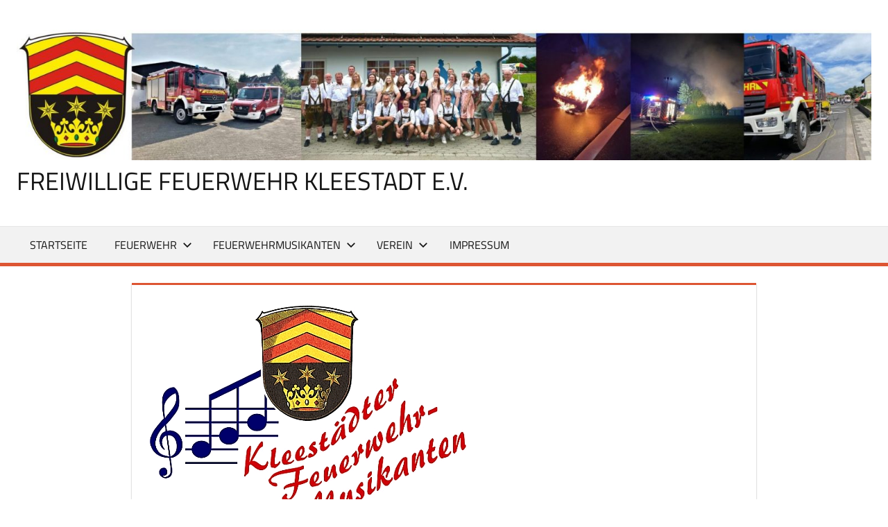

--- FILE ---
content_type: text/html; charset=UTF-8
request_url: https://www.feuerwehr-kleestadt.de/die-kleestaedter-kerb-im-jubilaeumsjahr-90-jahre-feuerwehrmusikanten/
body_size: 13273
content:
<!DOCTYPE html>
<html lang="de">

<head>
<meta charset="UTF-8">
<meta name="viewport" content="width=device-width, initial-scale=1">
<link rel="profile" href="http://gmpg.org/xfn/11">
<link rel="pingback" href="https://www.feuerwehr-kleestadt.de/xmlrpc.php">

<title>Die Kleestädter Kerb im Jubiläumsjahr &#8211; 90 Jahre Feuerwehrmusikanten &#8211; Freiwillige Feuerwehr Kleestadt e.V.</title>
<meta name='robots' content='max-image-preview:large' />
<link rel='dns-prefetch' href='//www.feuerwehr-kleestadt.de' />
<link rel="alternate" type="application/rss+xml" title="Freiwillige Feuerwehr Kleestadt e.V. &raquo; Feed" href="https://www.feuerwehr-kleestadt.de/feed/" />
<link rel="alternate" type="application/rss+xml" title="Freiwillige Feuerwehr Kleestadt e.V. &raquo; Kommentar-Feed" href="https://www.feuerwehr-kleestadt.de/comments/feed/" />
<link rel="alternate" title="oEmbed (JSON)" type="application/json+oembed" href="https://www.feuerwehr-kleestadt.de/wp-json/oembed/1.0/embed?url=https%3A%2F%2Fwww.feuerwehr-kleestadt.de%2Fdie-kleestaedter-kerb-im-jubilaeumsjahr-90-jahre-feuerwehrmusikanten%2F" />
<link rel="alternate" title="oEmbed (XML)" type="text/xml+oembed" href="https://www.feuerwehr-kleestadt.de/wp-json/oembed/1.0/embed?url=https%3A%2F%2Fwww.feuerwehr-kleestadt.de%2Fdie-kleestaedter-kerb-im-jubilaeumsjahr-90-jahre-feuerwehrmusikanten%2F&#038;format=xml" />
<style id='wp-img-auto-sizes-contain-inline-css' type='text/css'>
img:is([sizes=auto i],[sizes^="auto," i]){contain-intrinsic-size:3000px 1500px}
/*# sourceURL=wp-img-auto-sizes-contain-inline-css */
</style>
<link rel='stylesheet' id='tortuga-theme-fonts-css' href='https://www.feuerwehr-kleestadt.de/wp-content/fonts/da8d7739ca66b166e7cc9cfb8cf286e1.css?ver=20201110' type='text/css' media='all' />
<style id='wp-emoji-styles-inline-css' type='text/css'>

	img.wp-smiley, img.emoji {
		display: inline !important;
		border: none !important;
		box-shadow: none !important;
		height: 1em !important;
		width: 1em !important;
		margin: 0 0.07em !important;
		vertical-align: -0.1em !important;
		background: none !important;
		padding: 0 !important;
	}
/*# sourceURL=wp-emoji-styles-inline-css */
</style>
<style id='wp-block-library-inline-css' type='text/css'>
:root{--wp-block-synced-color:#7a00df;--wp-block-synced-color--rgb:122,0,223;--wp-bound-block-color:var(--wp-block-synced-color);--wp-editor-canvas-background:#ddd;--wp-admin-theme-color:#007cba;--wp-admin-theme-color--rgb:0,124,186;--wp-admin-theme-color-darker-10:#006ba1;--wp-admin-theme-color-darker-10--rgb:0,107,160.5;--wp-admin-theme-color-darker-20:#005a87;--wp-admin-theme-color-darker-20--rgb:0,90,135;--wp-admin-border-width-focus:2px}@media (min-resolution:192dpi){:root{--wp-admin-border-width-focus:1.5px}}.wp-element-button{cursor:pointer}:root .has-very-light-gray-background-color{background-color:#eee}:root .has-very-dark-gray-background-color{background-color:#313131}:root .has-very-light-gray-color{color:#eee}:root .has-very-dark-gray-color{color:#313131}:root .has-vivid-green-cyan-to-vivid-cyan-blue-gradient-background{background:linear-gradient(135deg,#00d084,#0693e3)}:root .has-purple-crush-gradient-background{background:linear-gradient(135deg,#34e2e4,#4721fb 50%,#ab1dfe)}:root .has-hazy-dawn-gradient-background{background:linear-gradient(135deg,#faaca8,#dad0ec)}:root .has-subdued-olive-gradient-background{background:linear-gradient(135deg,#fafae1,#67a671)}:root .has-atomic-cream-gradient-background{background:linear-gradient(135deg,#fdd79a,#004a59)}:root .has-nightshade-gradient-background{background:linear-gradient(135deg,#330968,#31cdcf)}:root .has-midnight-gradient-background{background:linear-gradient(135deg,#020381,#2874fc)}:root{--wp--preset--font-size--normal:16px;--wp--preset--font-size--huge:42px}.has-regular-font-size{font-size:1em}.has-larger-font-size{font-size:2.625em}.has-normal-font-size{font-size:var(--wp--preset--font-size--normal)}.has-huge-font-size{font-size:var(--wp--preset--font-size--huge)}.has-text-align-center{text-align:center}.has-text-align-left{text-align:left}.has-text-align-right{text-align:right}.has-fit-text{white-space:nowrap!important}#end-resizable-editor-section{display:none}.aligncenter{clear:both}.items-justified-left{justify-content:flex-start}.items-justified-center{justify-content:center}.items-justified-right{justify-content:flex-end}.items-justified-space-between{justify-content:space-between}.screen-reader-text{border:0;clip-path:inset(50%);height:1px;margin:-1px;overflow:hidden;padding:0;position:absolute;width:1px;word-wrap:normal!important}.screen-reader-text:focus{background-color:#ddd;clip-path:none;color:#444;display:block;font-size:1em;height:auto;left:5px;line-height:normal;padding:15px 23px 14px;text-decoration:none;top:5px;width:auto;z-index:100000}html :where(.has-border-color){border-style:solid}html :where([style*=border-top-color]){border-top-style:solid}html :where([style*=border-right-color]){border-right-style:solid}html :where([style*=border-bottom-color]){border-bottom-style:solid}html :where([style*=border-left-color]){border-left-style:solid}html :where([style*=border-width]){border-style:solid}html :where([style*=border-top-width]){border-top-style:solid}html :where([style*=border-right-width]){border-right-style:solid}html :where([style*=border-bottom-width]){border-bottom-style:solid}html :where([style*=border-left-width]){border-left-style:solid}html :where(img[class*=wp-image-]){height:auto;max-width:100%}:where(figure){margin:0 0 1em}html :where(.is-position-sticky){--wp-admin--admin-bar--position-offset:var(--wp-admin--admin-bar--height,0px)}@media screen and (max-width:600px){html :where(.is-position-sticky){--wp-admin--admin-bar--position-offset:0px}}

/*# sourceURL=wp-block-library-inline-css */
</style><style id='wp-block-image-inline-css' type='text/css'>
.wp-block-image>a,.wp-block-image>figure>a{display:inline-block}.wp-block-image img{box-sizing:border-box;height:auto;max-width:100%;vertical-align:bottom}@media not (prefers-reduced-motion){.wp-block-image img.hide{visibility:hidden}.wp-block-image img.show{animation:show-content-image .4s}}.wp-block-image[style*=border-radius] img,.wp-block-image[style*=border-radius]>a{border-radius:inherit}.wp-block-image.has-custom-border img{box-sizing:border-box}.wp-block-image.aligncenter{text-align:center}.wp-block-image.alignfull>a,.wp-block-image.alignwide>a{width:100%}.wp-block-image.alignfull img,.wp-block-image.alignwide img{height:auto;width:100%}.wp-block-image .aligncenter,.wp-block-image .alignleft,.wp-block-image .alignright,.wp-block-image.aligncenter,.wp-block-image.alignleft,.wp-block-image.alignright{display:table}.wp-block-image .aligncenter>figcaption,.wp-block-image .alignleft>figcaption,.wp-block-image .alignright>figcaption,.wp-block-image.aligncenter>figcaption,.wp-block-image.alignleft>figcaption,.wp-block-image.alignright>figcaption{caption-side:bottom;display:table-caption}.wp-block-image .alignleft{float:left;margin:.5em 1em .5em 0}.wp-block-image .alignright{float:right;margin:.5em 0 .5em 1em}.wp-block-image .aligncenter{margin-left:auto;margin-right:auto}.wp-block-image :where(figcaption){margin-bottom:1em;margin-top:.5em}.wp-block-image.is-style-circle-mask img{border-radius:9999px}@supports ((-webkit-mask-image:none) or (mask-image:none)) or (-webkit-mask-image:none){.wp-block-image.is-style-circle-mask img{border-radius:0;-webkit-mask-image:url('data:image/svg+xml;utf8,<svg viewBox="0 0 100 100" xmlns="http://www.w3.org/2000/svg"><circle cx="50" cy="50" r="50"/></svg>');mask-image:url('data:image/svg+xml;utf8,<svg viewBox="0 0 100 100" xmlns="http://www.w3.org/2000/svg"><circle cx="50" cy="50" r="50"/></svg>');mask-mode:alpha;-webkit-mask-position:center;mask-position:center;-webkit-mask-repeat:no-repeat;mask-repeat:no-repeat;-webkit-mask-size:contain;mask-size:contain}}:root :where(.wp-block-image.is-style-rounded img,.wp-block-image .is-style-rounded img){border-radius:9999px}.wp-block-image figure{margin:0}.wp-lightbox-container{display:flex;flex-direction:column;position:relative}.wp-lightbox-container img{cursor:zoom-in}.wp-lightbox-container img:hover+button{opacity:1}.wp-lightbox-container button{align-items:center;backdrop-filter:blur(16px) saturate(180%);background-color:#5a5a5a40;border:none;border-radius:4px;cursor:zoom-in;display:flex;height:20px;justify-content:center;opacity:0;padding:0;position:absolute;right:16px;text-align:center;top:16px;width:20px;z-index:100}@media not (prefers-reduced-motion){.wp-lightbox-container button{transition:opacity .2s ease}}.wp-lightbox-container button:focus-visible{outline:3px auto #5a5a5a40;outline:3px auto -webkit-focus-ring-color;outline-offset:3px}.wp-lightbox-container button:hover{cursor:pointer;opacity:1}.wp-lightbox-container button:focus{opacity:1}.wp-lightbox-container button:focus,.wp-lightbox-container button:hover,.wp-lightbox-container button:not(:hover):not(:active):not(.has-background){background-color:#5a5a5a40;border:none}.wp-lightbox-overlay{box-sizing:border-box;cursor:zoom-out;height:100vh;left:0;overflow:hidden;position:fixed;top:0;visibility:hidden;width:100%;z-index:100000}.wp-lightbox-overlay .close-button{align-items:center;cursor:pointer;display:flex;justify-content:center;min-height:40px;min-width:40px;padding:0;position:absolute;right:calc(env(safe-area-inset-right) + 16px);top:calc(env(safe-area-inset-top) + 16px);z-index:5000000}.wp-lightbox-overlay .close-button:focus,.wp-lightbox-overlay .close-button:hover,.wp-lightbox-overlay .close-button:not(:hover):not(:active):not(.has-background){background:none;border:none}.wp-lightbox-overlay .lightbox-image-container{height:var(--wp--lightbox-container-height);left:50%;overflow:hidden;position:absolute;top:50%;transform:translate(-50%,-50%);transform-origin:top left;width:var(--wp--lightbox-container-width);z-index:9999999999}.wp-lightbox-overlay .wp-block-image{align-items:center;box-sizing:border-box;display:flex;height:100%;justify-content:center;margin:0;position:relative;transform-origin:0 0;width:100%;z-index:3000000}.wp-lightbox-overlay .wp-block-image img{height:var(--wp--lightbox-image-height);min-height:var(--wp--lightbox-image-height);min-width:var(--wp--lightbox-image-width);width:var(--wp--lightbox-image-width)}.wp-lightbox-overlay .wp-block-image figcaption{display:none}.wp-lightbox-overlay button{background:none;border:none}.wp-lightbox-overlay .scrim{background-color:#fff;height:100%;opacity:.9;position:absolute;width:100%;z-index:2000000}.wp-lightbox-overlay.active{visibility:visible}@media not (prefers-reduced-motion){.wp-lightbox-overlay.active{animation:turn-on-visibility .25s both}.wp-lightbox-overlay.active img{animation:turn-on-visibility .35s both}.wp-lightbox-overlay.show-closing-animation:not(.active){animation:turn-off-visibility .35s both}.wp-lightbox-overlay.show-closing-animation:not(.active) img{animation:turn-off-visibility .25s both}.wp-lightbox-overlay.zoom.active{animation:none;opacity:1;visibility:visible}.wp-lightbox-overlay.zoom.active .lightbox-image-container{animation:lightbox-zoom-in .4s}.wp-lightbox-overlay.zoom.active .lightbox-image-container img{animation:none}.wp-lightbox-overlay.zoom.active .scrim{animation:turn-on-visibility .4s forwards}.wp-lightbox-overlay.zoom.show-closing-animation:not(.active){animation:none}.wp-lightbox-overlay.zoom.show-closing-animation:not(.active) .lightbox-image-container{animation:lightbox-zoom-out .4s}.wp-lightbox-overlay.zoom.show-closing-animation:not(.active) .lightbox-image-container img{animation:none}.wp-lightbox-overlay.zoom.show-closing-animation:not(.active) .scrim{animation:turn-off-visibility .4s forwards}}@keyframes show-content-image{0%{visibility:hidden}99%{visibility:hidden}to{visibility:visible}}@keyframes turn-on-visibility{0%{opacity:0}to{opacity:1}}@keyframes turn-off-visibility{0%{opacity:1;visibility:visible}99%{opacity:0;visibility:visible}to{opacity:0;visibility:hidden}}@keyframes lightbox-zoom-in{0%{transform:translate(calc((-100vw + var(--wp--lightbox-scrollbar-width))/2 + var(--wp--lightbox-initial-left-position)),calc(-50vh + var(--wp--lightbox-initial-top-position))) scale(var(--wp--lightbox-scale))}to{transform:translate(-50%,-50%) scale(1)}}@keyframes lightbox-zoom-out{0%{transform:translate(-50%,-50%) scale(1);visibility:visible}99%{visibility:visible}to{transform:translate(calc((-100vw + var(--wp--lightbox-scrollbar-width))/2 + var(--wp--lightbox-initial-left-position)),calc(-50vh + var(--wp--lightbox-initial-top-position))) scale(var(--wp--lightbox-scale));visibility:hidden}}
/*# sourceURL=https://www.feuerwehr-kleestadt.de/wp-includes/blocks/image/style.min.css */
</style>
<style id='wp-block-paragraph-inline-css' type='text/css'>
.is-small-text{font-size:.875em}.is-regular-text{font-size:1em}.is-large-text{font-size:2.25em}.is-larger-text{font-size:3em}.has-drop-cap:not(:focus):first-letter{float:left;font-size:8.4em;font-style:normal;font-weight:100;line-height:.68;margin:.05em .1em 0 0;text-transform:uppercase}body.rtl .has-drop-cap:not(:focus):first-letter{float:none;margin-left:.1em}p.has-drop-cap.has-background{overflow:hidden}:root :where(p.has-background){padding:1.25em 2.375em}:where(p.has-text-color:not(.has-link-color)) a{color:inherit}p.has-text-align-left[style*="writing-mode:vertical-lr"],p.has-text-align-right[style*="writing-mode:vertical-rl"]{rotate:180deg}
/*# sourceURL=https://www.feuerwehr-kleestadt.de/wp-includes/blocks/paragraph/style.min.css */
</style>
<style id='global-styles-inline-css' type='text/css'>
:root{--wp--preset--aspect-ratio--square: 1;--wp--preset--aspect-ratio--4-3: 4/3;--wp--preset--aspect-ratio--3-4: 3/4;--wp--preset--aspect-ratio--3-2: 3/2;--wp--preset--aspect-ratio--2-3: 2/3;--wp--preset--aspect-ratio--16-9: 16/9;--wp--preset--aspect-ratio--9-16: 9/16;--wp--preset--color--black: #000000;--wp--preset--color--cyan-bluish-gray: #abb8c3;--wp--preset--color--white: #ffffff;--wp--preset--color--pale-pink: #f78da7;--wp--preset--color--vivid-red: #cf2e2e;--wp--preset--color--luminous-vivid-orange: #ff6900;--wp--preset--color--luminous-vivid-amber: #fcb900;--wp--preset--color--light-green-cyan: #7bdcb5;--wp--preset--color--vivid-green-cyan: #00d084;--wp--preset--color--pale-cyan-blue: #8ed1fc;--wp--preset--color--vivid-cyan-blue: #0693e3;--wp--preset--color--vivid-purple: #9b51e0;--wp--preset--color--primary: #dd5533;--wp--preset--color--secondary: #c43c1a;--wp--preset--color--tertiary: #aa2200;--wp--preset--color--accent: #3355dd;--wp--preset--color--highlight: #2bc41a;--wp--preset--color--light-gray: #f0f0f0;--wp--preset--color--gray: #999999;--wp--preset--color--dark-gray: #303030;--wp--preset--gradient--vivid-cyan-blue-to-vivid-purple: linear-gradient(135deg,rgb(6,147,227) 0%,rgb(155,81,224) 100%);--wp--preset--gradient--light-green-cyan-to-vivid-green-cyan: linear-gradient(135deg,rgb(122,220,180) 0%,rgb(0,208,130) 100%);--wp--preset--gradient--luminous-vivid-amber-to-luminous-vivid-orange: linear-gradient(135deg,rgb(252,185,0) 0%,rgb(255,105,0) 100%);--wp--preset--gradient--luminous-vivid-orange-to-vivid-red: linear-gradient(135deg,rgb(255,105,0) 0%,rgb(207,46,46) 100%);--wp--preset--gradient--very-light-gray-to-cyan-bluish-gray: linear-gradient(135deg,rgb(238,238,238) 0%,rgb(169,184,195) 100%);--wp--preset--gradient--cool-to-warm-spectrum: linear-gradient(135deg,rgb(74,234,220) 0%,rgb(151,120,209) 20%,rgb(207,42,186) 40%,rgb(238,44,130) 60%,rgb(251,105,98) 80%,rgb(254,248,76) 100%);--wp--preset--gradient--blush-light-purple: linear-gradient(135deg,rgb(255,206,236) 0%,rgb(152,150,240) 100%);--wp--preset--gradient--blush-bordeaux: linear-gradient(135deg,rgb(254,205,165) 0%,rgb(254,45,45) 50%,rgb(107,0,62) 100%);--wp--preset--gradient--luminous-dusk: linear-gradient(135deg,rgb(255,203,112) 0%,rgb(199,81,192) 50%,rgb(65,88,208) 100%);--wp--preset--gradient--pale-ocean: linear-gradient(135deg,rgb(255,245,203) 0%,rgb(182,227,212) 50%,rgb(51,167,181) 100%);--wp--preset--gradient--electric-grass: linear-gradient(135deg,rgb(202,248,128) 0%,rgb(113,206,126) 100%);--wp--preset--gradient--midnight: linear-gradient(135deg,rgb(2,3,129) 0%,rgb(40,116,252) 100%);--wp--preset--font-size--small: 13px;--wp--preset--font-size--medium: 20px;--wp--preset--font-size--large: 36px;--wp--preset--font-size--x-large: 42px;--wp--preset--spacing--20: 0.44rem;--wp--preset--spacing--30: 0.67rem;--wp--preset--spacing--40: 1rem;--wp--preset--spacing--50: 1.5rem;--wp--preset--spacing--60: 2.25rem;--wp--preset--spacing--70: 3.38rem;--wp--preset--spacing--80: 5.06rem;--wp--preset--shadow--natural: 6px 6px 9px rgba(0, 0, 0, 0.2);--wp--preset--shadow--deep: 12px 12px 50px rgba(0, 0, 0, 0.4);--wp--preset--shadow--sharp: 6px 6px 0px rgba(0, 0, 0, 0.2);--wp--preset--shadow--outlined: 6px 6px 0px -3px rgb(255, 255, 255), 6px 6px rgb(0, 0, 0);--wp--preset--shadow--crisp: 6px 6px 0px rgb(0, 0, 0);}:where(.is-layout-flex){gap: 0.5em;}:where(.is-layout-grid){gap: 0.5em;}body .is-layout-flex{display: flex;}.is-layout-flex{flex-wrap: wrap;align-items: center;}.is-layout-flex > :is(*, div){margin: 0;}body .is-layout-grid{display: grid;}.is-layout-grid > :is(*, div){margin: 0;}:where(.wp-block-columns.is-layout-flex){gap: 2em;}:where(.wp-block-columns.is-layout-grid){gap: 2em;}:where(.wp-block-post-template.is-layout-flex){gap: 1.25em;}:where(.wp-block-post-template.is-layout-grid){gap: 1.25em;}.has-black-color{color: var(--wp--preset--color--black) !important;}.has-cyan-bluish-gray-color{color: var(--wp--preset--color--cyan-bluish-gray) !important;}.has-white-color{color: var(--wp--preset--color--white) !important;}.has-pale-pink-color{color: var(--wp--preset--color--pale-pink) !important;}.has-vivid-red-color{color: var(--wp--preset--color--vivid-red) !important;}.has-luminous-vivid-orange-color{color: var(--wp--preset--color--luminous-vivid-orange) !important;}.has-luminous-vivid-amber-color{color: var(--wp--preset--color--luminous-vivid-amber) !important;}.has-light-green-cyan-color{color: var(--wp--preset--color--light-green-cyan) !important;}.has-vivid-green-cyan-color{color: var(--wp--preset--color--vivid-green-cyan) !important;}.has-pale-cyan-blue-color{color: var(--wp--preset--color--pale-cyan-blue) !important;}.has-vivid-cyan-blue-color{color: var(--wp--preset--color--vivid-cyan-blue) !important;}.has-vivid-purple-color{color: var(--wp--preset--color--vivid-purple) !important;}.has-black-background-color{background-color: var(--wp--preset--color--black) !important;}.has-cyan-bluish-gray-background-color{background-color: var(--wp--preset--color--cyan-bluish-gray) !important;}.has-white-background-color{background-color: var(--wp--preset--color--white) !important;}.has-pale-pink-background-color{background-color: var(--wp--preset--color--pale-pink) !important;}.has-vivid-red-background-color{background-color: var(--wp--preset--color--vivid-red) !important;}.has-luminous-vivid-orange-background-color{background-color: var(--wp--preset--color--luminous-vivid-orange) !important;}.has-luminous-vivid-amber-background-color{background-color: var(--wp--preset--color--luminous-vivid-amber) !important;}.has-light-green-cyan-background-color{background-color: var(--wp--preset--color--light-green-cyan) !important;}.has-vivid-green-cyan-background-color{background-color: var(--wp--preset--color--vivid-green-cyan) !important;}.has-pale-cyan-blue-background-color{background-color: var(--wp--preset--color--pale-cyan-blue) !important;}.has-vivid-cyan-blue-background-color{background-color: var(--wp--preset--color--vivid-cyan-blue) !important;}.has-vivid-purple-background-color{background-color: var(--wp--preset--color--vivid-purple) !important;}.has-black-border-color{border-color: var(--wp--preset--color--black) !important;}.has-cyan-bluish-gray-border-color{border-color: var(--wp--preset--color--cyan-bluish-gray) !important;}.has-white-border-color{border-color: var(--wp--preset--color--white) !important;}.has-pale-pink-border-color{border-color: var(--wp--preset--color--pale-pink) !important;}.has-vivid-red-border-color{border-color: var(--wp--preset--color--vivid-red) !important;}.has-luminous-vivid-orange-border-color{border-color: var(--wp--preset--color--luminous-vivid-orange) !important;}.has-luminous-vivid-amber-border-color{border-color: var(--wp--preset--color--luminous-vivid-amber) !important;}.has-light-green-cyan-border-color{border-color: var(--wp--preset--color--light-green-cyan) !important;}.has-vivid-green-cyan-border-color{border-color: var(--wp--preset--color--vivid-green-cyan) !important;}.has-pale-cyan-blue-border-color{border-color: var(--wp--preset--color--pale-cyan-blue) !important;}.has-vivid-cyan-blue-border-color{border-color: var(--wp--preset--color--vivid-cyan-blue) !important;}.has-vivid-purple-border-color{border-color: var(--wp--preset--color--vivid-purple) !important;}.has-vivid-cyan-blue-to-vivid-purple-gradient-background{background: var(--wp--preset--gradient--vivid-cyan-blue-to-vivid-purple) !important;}.has-light-green-cyan-to-vivid-green-cyan-gradient-background{background: var(--wp--preset--gradient--light-green-cyan-to-vivid-green-cyan) !important;}.has-luminous-vivid-amber-to-luminous-vivid-orange-gradient-background{background: var(--wp--preset--gradient--luminous-vivid-amber-to-luminous-vivid-orange) !important;}.has-luminous-vivid-orange-to-vivid-red-gradient-background{background: var(--wp--preset--gradient--luminous-vivid-orange-to-vivid-red) !important;}.has-very-light-gray-to-cyan-bluish-gray-gradient-background{background: var(--wp--preset--gradient--very-light-gray-to-cyan-bluish-gray) !important;}.has-cool-to-warm-spectrum-gradient-background{background: var(--wp--preset--gradient--cool-to-warm-spectrum) !important;}.has-blush-light-purple-gradient-background{background: var(--wp--preset--gradient--blush-light-purple) !important;}.has-blush-bordeaux-gradient-background{background: var(--wp--preset--gradient--blush-bordeaux) !important;}.has-luminous-dusk-gradient-background{background: var(--wp--preset--gradient--luminous-dusk) !important;}.has-pale-ocean-gradient-background{background: var(--wp--preset--gradient--pale-ocean) !important;}.has-electric-grass-gradient-background{background: var(--wp--preset--gradient--electric-grass) !important;}.has-midnight-gradient-background{background: var(--wp--preset--gradient--midnight) !important;}.has-small-font-size{font-size: var(--wp--preset--font-size--small) !important;}.has-medium-font-size{font-size: var(--wp--preset--font-size--medium) !important;}.has-large-font-size{font-size: var(--wp--preset--font-size--large) !important;}.has-x-large-font-size{font-size: var(--wp--preset--font-size--x-large) !important;}
/*# sourceURL=global-styles-inline-css */
</style>

<style id='classic-theme-styles-inline-css' type='text/css'>
/*! This file is auto-generated */
.wp-block-button__link{color:#fff;background-color:#32373c;border-radius:9999px;box-shadow:none;text-decoration:none;padding:calc(.667em + 2px) calc(1.333em + 2px);font-size:1.125em}.wp-block-file__button{background:#32373c;color:#fff;text-decoration:none}
/*# sourceURL=/wp-includes/css/classic-themes.min.css */
</style>
<link rel='stylesheet' id='prettyPhoto_stylesheet-css' href='https://www.feuerwehr-kleestadt.de/wp-content/plugins/wp-easy-gallery-pro/css/prettyPhoto.css?ver=6.9' type='text/css' media='all' />
<link rel='stylesheet' id='wpEasyGallery_stylesheet-css' href='https://www.feuerwehr-kleestadt.de/wp-content/plugins/wp-easy-gallery-pro/css/default.css?ver=6.9' type='text/css' media='all' />
<link rel='stylesheet' id='tortuga-stylesheet-css' href='https://www.feuerwehr-kleestadt.de/wp-content/themes/tortuga/style.css?ver=2.4.1' type='text/css' media='all' />
<style id='tortuga-stylesheet-inline-css' type='text/css'>
.site-description, .type-post .entry-footer .entry-author, .primary-navigation-wrap .header-search { position: absolute; clip: rect(1px, 1px, 1px, 1px); width: 1px; height: 1px; overflow: hidden; }
/*# sourceURL=tortuga-stylesheet-inline-css */
</style>
<link rel='stylesheet' id='tortuga-safari-flexbox-fixes-css' href='https://www.feuerwehr-kleestadt.de/wp-content/themes/tortuga/assets/css/safari-flexbox-fixes.css?ver=20200420' type='text/css' media='all' />
<link rel='stylesheet' id='tortuga-pro-css' href='https://www.feuerwehr-kleestadt.de/wp-content/plugins/tortuga-pro/assets/css/tortuga-pro.css?ver=2.2.7' type='text/css' media='all' />
<style id='tortuga-pro-inline-css' type='text/css'>
:root {--header-background-color: #ffffff;--header-text-color: #151515;--site-title-color: #151515;--site-title-hover-color: rgba(0, 0, 0, 0.5);--navi-color: #151515;--navi-background-color: rgba(0, 0, 0, 0.05);--navi-border-color: rgba(0, 0, 0, 0.15);}
/*# sourceURL=tortuga-pro-inline-css */
</style>
<script type="text/javascript" src="https://www.feuerwehr-kleestadt.de/wp-includes/js/jquery/jquery.min.js?ver=3.7.1" id="jquery-core-js"></script>
<script type="text/javascript" src="https://www.feuerwehr-kleestadt.de/wp-includes/js/jquery/jquery-migrate.min.js?ver=3.4.1" id="jquery-migrate-js"></script>
<script type="text/javascript" src="https://www.feuerwehr-kleestadt.de/wp-content/plugins/wp-easy-gallery-pro/js/jquery.prettyPhoto.js?ver=6.9" id="prettyPhoto-js"></script>
<script type="text/javascript" src="https://www.feuerwehr-kleestadt.de/wp-content/plugins/wp-easy-gallery-pro/js/EasyGallery_Theme.js?ver=6.9" id="easyGalleryTheme-js"></script>
<script type="text/javascript" src="https://www.feuerwehr-kleestadt.de/wp-content/plugins/wp-easy-gallery-pro/js/EasyGalleryLoader_hideOverlaySocial.js?ver=6.9" id="easyGalleryLoader-js"></script>
<script type="text/javascript" src="https://www.feuerwehr-kleestadt.de/wp-content/themes/tortuga/assets/js/svgxuse.min.js?ver=1.2.6" id="svgxuse-js"></script>
<link rel="https://api.w.org/" href="https://www.feuerwehr-kleestadt.de/wp-json/" /><link rel="alternate" title="JSON" type="application/json" href="https://www.feuerwehr-kleestadt.de/wp-json/wp/v2/posts/3370" /><link rel="EditURI" type="application/rsd+xml" title="RSD" href="https://www.feuerwehr-kleestadt.de/xmlrpc.php?rsd" />
<meta name="generator" content="WordPress 6.9" />
<link rel="canonical" href="https://www.feuerwehr-kleestadt.de/die-kleestaedter-kerb-im-jubilaeumsjahr-90-jahre-feuerwehrmusikanten/" />
<link rel='shortlink' href='https://www.feuerwehr-kleestadt.de/?p=3370' />
<!-- WP Easy Gallery Pro -->
<style>.wp-easy-gallery img {}</style><script>var wpegSettings = {gallery_theme: 'light_rounded'};</script><style type="text/css" id="custom-background-css">
body.custom-background { background-color: #ffffff; }
</style>
	<link rel="icon" href="https://www.feuerwehr-kleestadt.de/wp-content/uploads/2018/10/cropped-800px-Wappen_Kleestadt-32x32.png" sizes="32x32" />
<link rel="icon" href="https://www.feuerwehr-kleestadt.de/wp-content/uploads/2018/10/cropped-800px-Wappen_Kleestadt-192x192.png" sizes="192x192" />
<link rel="apple-touch-icon" href="https://www.feuerwehr-kleestadt.de/wp-content/uploads/2018/10/cropped-800px-Wappen_Kleestadt-180x180.png" />
<meta name="msapplication-TileImage" content="https://www.feuerwehr-kleestadt.de/wp-content/uploads/2018/10/cropped-800px-Wappen_Kleestadt-270x270.png" />
</head>

<body class="wp-singular post-template post-template-template-centered post-template-template-centered-php single single-post postid-3370 single-format-standard custom-background wp-custom-logo wp-embed-responsive wp-theme-tortuga post-layout-two-columns post-layout-columns author-hidden comments-hidden">

	
	<div id="page" class="hfeed site">

		<a class="skip-link screen-reader-text" href="#content">Zum Inhalt springen</a>

		
		
		<header id="masthead" class="site-header clearfix" role="banner">

			<div class="header-main container clearfix">

				<div id="logo" class="site-branding clearfix">

					<a href="https://www.feuerwehr-kleestadt.de/" class="custom-logo-link" rel="home"><img width="2224" height="340" src="https://www.feuerwehr-kleestadt.de/wp-content/uploads/2025/09/cropped-banner-scaled-1.jpg" class="custom-logo" alt="Freiwillige Feuerwehr Kleestadt e.V." decoding="async" fetchpriority="high" srcset="https://www.feuerwehr-kleestadt.de/wp-content/uploads/2025/09/cropped-banner-scaled-1.jpg 2224w, https://www.feuerwehr-kleestadt.de/wp-content/uploads/2025/09/cropped-banner-scaled-1-300x46.jpg 300w, https://www.feuerwehr-kleestadt.de/wp-content/uploads/2025/09/cropped-banner-scaled-1-1024x157.jpg 1024w, https://www.feuerwehr-kleestadt.de/wp-content/uploads/2025/09/cropped-banner-scaled-1-768x117.jpg 768w, https://www.feuerwehr-kleestadt.de/wp-content/uploads/2025/09/cropped-banner-scaled-1-1536x235.jpg 1536w, https://www.feuerwehr-kleestadt.de/wp-content/uploads/2025/09/cropped-banner-scaled-1-2048x313.jpg 2048w" sizes="(max-width: 2224px) 100vw, 2224px" /></a>					
			<p class="site-title"><a href="https://www.feuerwehr-kleestadt.de/" rel="home">Freiwillige Feuerwehr Kleestadt e.V.</a></p>

								
				</div><!-- .site-branding -->

				<div class="header-widgets clearfix">

					
				</div><!-- .header-widgets -->

			</div><!-- .header-main -->

			

	<div id="main-navigation-wrap" class="primary-navigation-wrap">

		<div class="primary-navigation-container container">

			
			<button class="primary-menu-toggle menu-toggle" aria-controls="primary-menu" aria-expanded="false" >
				<svg class="icon icon-menu" aria-hidden="true" role="img"> <use xlink:href="https://www.feuerwehr-kleestadt.de/wp-content/themes/tortuga/assets/icons/genericons-neue.svg#menu"></use> </svg><svg class="icon icon-close" aria-hidden="true" role="img"> <use xlink:href="https://www.feuerwehr-kleestadt.de/wp-content/themes/tortuga/assets/icons/genericons-neue.svg#close"></use> </svg>				<span class="menu-toggle-text">Menü</span>
			</button>

			<div class="primary-navigation">

				<nav id="site-navigation" class="main-navigation" role="navigation"  aria-label="Primäres Menü">

					<ul id="primary-menu" class="menu"><li id="menu-item-2576" class="menu-item menu-item-type-custom menu-item-object-custom menu-item-home menu-item-2576"><a href="https://www.feuerwehr-kleestadt.de/">Startseite</a></li>
<li id="menu-item-2577" class="menu-item menu-item-type-post_type menu-item-object-page menu-item-has-children menu-item-2577"><a href="https://www.feuerwehr-kleestadt.de/einsatzabteilung/">Feuerwehr<svg class="icon icon-expand" aria-hidden="true" role="img"> <use xlink:href="https://www.feuerwehr-kleestadt.de/wp-content/themes/tortuga/assets/icons/genericons-neue.svg#expand"></use> </svg></a>
<ul class="sub-menu">
	<li id="menu-item-4709" class="menu-item menu-item-type-post_type menu-item-object-page menu-item-has-children menu-item-4709"><a href="https://www.feuerwehr-kleestadt.de/einsatzabteilung/einsaetze/">Einsätze<svg class="icon icon-expand" aria-hidden="true" role="img"> <use xlink:href="https://www.feuerwehr-kleestadt.de/wp-content/themes/tortuga/assets/icons/genericons-neue.svg#expand"></use> </svg></a>
	<ul class="sub-menu">
		<li id="menu-item-5077" class="menu-item menu-item-type-post_type menu-item-object-page menu-item-5077"><a href="https://www.feuerwehr-kleestadt.de/einsatzabteilung/einsaetze/einsaetze-2026/">Einsätze 2026</a></li>
		<li id="menu-item-4699" class="menu-item menu-item-type-post_type menu-item-object-page menu-item-4699"><a href="https://www.feuerwehr-kleestadt.de/einsatzabteilung/einsaetze/einsaetze-2025/">Einsätze 2025</a></li>
		<li id="menu-item-4318" class="menu-item menu-item-type-post_type menu-item-object-page menu-item-4318"><a href="https://www.feuerwehr-kleestadt.de/einsatzabteilung/einsaetze/einsaetze-2024/">Einsätze 2024</a></li>
		<li id="menu-item-3901" class="menu-item menu-item-type-post_type menu-item-object-page menu-item-3901"><a href="https://www.feuerwehr-kleestadt.de/einsatzabteilung/einsaetze/einsaetze-2023/">Einsätze 2023</a></li>
		<li id="menu-item-2939" class="menu-item menu-item-type-post_type menu-item-object-page menu-item-2939"><a href="https://www.feuerwehr-kleestadt.de/einsatzabteilung/einsaetze/einsaetze-2022/">Einsätze 2022</a></li>
		<li id="menu-item-2703" class="menu-item menu-item-type-post_type menu-item-object-page menu-item-2703"><a href="https://www.feuerwehr-kleestadt.de/einsatzabteilung/einsaetze/einsaetze-2021/">Einsätze 2021</a></li>
		<li id="menu-item-2579" class="menu-item menu-item-type-post_type menu-item-object-page menu-item-2579"><a href="https://www.feuerwehr-kleestadt.de/einsatzabteilung/einsaetze/einsaetze-2020/">Einsätze 2020</a></li>
		<li id="menu-item-2580" class="menu-item menu-item-type-post_type menu-item-object-page menu-item-2580"><a href="https://www.feuerwehr-kleestadt.de/einsatzabteilung/einsaetze/einsaetze-2019/">Einsätze 2019</a></li>
		<li id="menu-item-2583" class="menu-item menu-item-type-post_type menu-item-object-page menu-item-2583"><a href="https://www.feuerwehr-kleestadt.de/einsatzabteilung/einsaetze/einsaetze-2016/">Einsätze 2016</a></li>
		<li id="menu-item-2581" class="menu-item menu-item-type-post_type menu-item-object-page menu-item-2581"><a href="https://www.feuerwehr-kleestadt.de/einsatzabteilung/einsaetze/einsaetze-2018/">Einsätze 2018</a></li>
		<li id="menu-item-2582" class="menu-item menu-item-type-post_type menu-item-object-page menu-item-2582"><a href="https://www.feuerwehr-kleestadt.de/einsatzabteilung/einsaetze/einsaetze-2017/">Einsätze 2017</a></li>
		<li id="menu-item-2584" class="menu-item menu-item-type-post_type menu-item-object-page menu-item-2584"><a href="https://www.feuerwehr-kleestadt.de/einsatzabteilung/einsaetze/2015-2/">Einsätze 2015</a></li>
	</ul>
</li>
	<li id="menu-item-2585" class="menu-item menu-item-type-post_type menu-item-object-page menu-item-2585"><a href="https://www.feuerwehr-kleestadt.de/einsatzabteilung/fahrzeuge/">Fahrzeuge</a></li>
	<li id="menu-item-2586" class="menu-item menu-item-type-post_type menu-item-object-page menu-item-2586"><a href="https://www.feuerwehr-kleestadt.de/einsatzabteilung/dienstplan/">Dienstplan 2026</a></li>
	<li id="menu-item-2587" class="menu-item menu-item-type-post_type menu-item-object-page menu-item-2587"><a href="https://www.feuerwehr-kleestadt.de/einsatzabteilung/wehrfuehrung/">Wehrführung</a></li>
	<li id="menu-item-2588" class="menu-item menu-item-type-post_type menu-item-object-page menu-item-2588"><a href="https://www.feuerwehr-kleestadt.de/einsatzabteilung/jugendfeuerwehr/">Jugendfeuerwehr</a></li>
	<li id="menu-item-2590" class="menu-item menu-item-type-post_type menu-item-object-page menu-item-2590"><a href="https://www.feuerwehr-kleestadt.de/einsatzabteilung/voraushelfer/">Voraushelfer</a></li>
	<li id="menu-item-2589" class="menu-item menu-item-type-post_type menu-item-object-page menu-item-2589"><a href="https://www.feuerwehr-kleestadt.de/einsatzabteilung/feuerwehr-senioren/">Feuerwehr Senioren</a></li>
</ul>
</li>
<li id="menu-item-3307" class="menu-item menu-item-type-post_type menu-item-object-page menu-item-has-children menu-item-3307"><a href="https://www.feuerwehr-kleestadt.de/feuerwehrmusikanten-neu/">Feuerwehrmusikanten<svg class="icon icon-expand" aria-hidden="true" role="img"> <use xlink:href="https://www.feuerwehr-kleestadt.de/wp-content/themes/tortuga/assets/icons/genericons-neue.svg#expand"></use> </svg></a>
<ul class="sub-menu">
	<li id="menu-item-3312" class="menu-item menu-item-type-post_type menu-item-object-page menu-item-3312"><a href="https://www.feuerwehr-kleestadt.de/feuerwehrmusikanten-neu/wer-wir-sind-kontakt/">Wer wir sind, Kontakt</a></li>
	<li id="menu-item-3311" class="menu-item menu-item-type-post_type menu-item-object-page menu-item-3311"><a href="https://www.feuerwehr-kleestadt.de/feuerwehrmusikanten-neu/termine-2/">Termine</a></li>
	<li id="menu-item-3310" class="menu-item menu-item-type-post_type menu-item-object-page menu-item-3310"><a href="https://www.feuerwehr-kleestadt.de/feuerwehrmusikanten-neu/impressionen-und-referenzen/">Impressionen und Referenzen</a></li>
	<li id="menu-item-3309" class="menu-item menu-item-type-post_type menu-item-object-page menu-item-3309"><a href="https://www.feuerwehr-kleestadt.de/feuerwehrmusikanten-neu/jugendorchester-joke-vorstellung-wer-wir-sind-kontakte-bildimpressionen/">Jugendorchester Joke</a></li>
	<li id="menu-item-3308" class="menu-item menu-item-type-post_type menu-item-object-page menu-item-3308"><a href="https://www.feuerwehr-kleestadt.de/feuerwehrmusikanten-neu/chronik-feuerwehrmusikanten-und-joke-zusammen/">Chronik (Feuerwehrmusikanten und Joke zusammen)</a></li>
</ul>
</li>
<li id="menu-item-2591" class="menu-item menu-item-type-post_type menu-item-object-page menu-item-has-children menu-item-2591"><a href="https://www.feuerwehr-kleestadt.de/der-vereinhttpswww-feuerwehr-kleestadt-dewp-adminedit-phppost_typepage/">Verein<svg class="icon icon-expand" aria-hidden="true" role="img"> <use xlink:href="https://www.feuerwehr-kleestadt.de/wp-content/themes/tortuga/assets/icons/genericons-neue.svg#expand"></use> </svg></a>
<ul class="sub-menu">
	<li id="menu-item-2592" class="menu-item menu-item-type-post_type menu-item-object-page menu-item-2592"><a href="https://www.feuerwehr-kleestadt.de/der-vereinhttpswww-feuerwehr-kleestadt-dewp-adminedit-phppost_typepage/chronik/">Chronik</a></li>
</ul>
</li>
<li id="menu-item-2595" class="menu-item menu-item-type-post_type menu-item-object-page menu-item-2595"><a href="https://www.feuerwehr-kleestadt.de/impressum/">Impressum</a></li>
</ul>				</nav><!-- #site-navigation -->

			</div><!-- .primary-navigation -->

		</div>

	</div>



		</header><!-- #masthead -->

		
		
		
		<div id="content" class="site-content container clearfix">

	<section id="primary" class="centered-content-area content-area">
		<main id="main" class="site-main" role="main">

			
<article id="post-3370" class="post-3370 post type-post status-publish format-standard has-post-thumbnail hentry category-musikzug category-verein tag-39 tag-ehrungen tag-jubilaeum tag-kerb tag-kleestadt tag-kleestaedter-feuerwehrmusikanten tag-umzug">

	<img width="456" height="322" src="https://www.feuerwehr-kleestadt.de/wp-content/uploads/2022/07/Bild-2-logo_gross.png" class="attachment-post-thumbnail size-post-thumbnail wp-post-image" alt="" decoding="async" srcset="https://www.feuerwehr-kleestadt.de/wp-content/uploads/2022/07/Bild-2-logo_gross.png 456w, https://www.feuerwehr-kleestadt.de/wp-content/uploads/2022/07/Bild-2-logo_gross-300x212.png 300w" sizes="(max-width: 456px) 100vw, 456px" />
	<header class="entry-header">

		<h1 class="entry-title">Die Kleestädter Kerb im Jubiläumsjahr &#8211; 90 Jahre Feuerwehrmusikanten</h1>
		<div class="entry-meta"><span class="meta-date"><svg class="icon icon-standard" aria-hidden="true" role="img"> <use xlink:href="https://www.feuerwehr-kleestadt.de/wp-content/themes/tortuga/assets/icons/genericons-neue.svg#standard"></use> </svg><a href="https://www.feuerwehr-kleestadt.de/die-kleestaedter-kerb-im-jubilaeumsjahr-90-jahre-feuerwehrmusikanten/" title="10:28" rel="bookmark"><time class="entry-date published updated" datetime="2022-08-26T10:28:36+01:00">26. August 2022</time></a></span><span class="meta-author"> <svg class="icon icon-user" aria-hidden="true" role="img"> <use xlink:href="https://www.feuerwehr-kleestadt.de/wp-content/themes/tortuga/assets/icons/genericons-neue.svg#user"></use> </svg><span class="author vcard"><a class="url fn n" href="https://www.feuerwehr-kleestadt.de/author/musikzug/" title="Alle Beiträge von Musikzug anzeigen" rel="author">Musikzug</a></span></span><span class="meta-category"> <svg class="icon icon-category" aria-hidden="true" role="img"> <use xlink:href="https://www.feuerwehr-kleestadt.de/wp-content/themes/tortuga/assets/icons/genericons-neue.svg#category"></use> </svg><a href="https://www.feuerwehr-kleestadt.de/category/musikzug/" rel="category tag">Musikzug</a>, <a href="https://www.feuerwehr-kleestadt.de/category/verein/" rel="category tag">Verein</a></span></div>
	</header><!-- .entry-header -->

	<div class="entry-content clearfix">

		
<p>Endlich war es wieder soweit, die Kläschter Kerb war da. Bei strahlendem Sonnenschein konnte nach dem traditionellen Kerbumzug durch Ober- und Unterdorf ein musikalisches Potpourri unter freiem Himmel am Kerbplatz erlebt werden. Die benachbarten Musikzüge aus Schaafheim/Altheim und Klein-Umstadt, die auch am Umzug teilnahmen, sorgten am Nachmittag für musikalische Unterhaltung und ein kurzweiliges Beisammensein. Da nicht nur Kleestadt mit 800 Jahren ein Jubiläum feiern konnte, sondern auch die Feuerwehrmusikanten, bestehend seit 1932, gehörte auch ein offizieller Teil mit zum Nachmittagsprogramm. Sage und schreibe 21 Mitglieder konnten für 70 bis 15- jährige Mitgliedschaft geehrt werden. Mit dabei auch der in doppelter Hinsicht Vereinsälteste, Werner Reeg, dem für 70 Jahre Zugehörigkeit gedankt wurde. </p>



<p></p>



<figure class="wp-block-image size-full"><img decoding="async" width="2560" height="1920" src="https://www.feuerwehr-kleestadt.de/wp-content/uploads/2022/08/8531737B-010F-4729-B57C-AD9CB20FD646-scaled.jpeg" alt="" class="wp-image-3371" srcset="https://www.feuerwehr-kleestadt.de/wp-content/uploads/2022/08/8531737B-010F-4729-B57C-AD9CB20FD646-scaled.jpeg 2560w, https://www.feuerwehr-kleestadt.de/wp-content/uploads/2022/08/8531737B-010F-4729-B57C-AD9CB20FD646-300x225.jpeg 300w, https://www.feuerwehr-kleestadt.de/wp-content/uploads/2022/08/8531737B-010F-4729-B57C-AD9CB20FD646-1024x768.jpeg 1024w, https://www.feuerwehr-kleestadt.de/wp-content/uploads/2022/08/8531737B-010F-4729-B57C-AD9CB20FD646-768x576.jpeg 768w, https://www.feuerwehr-kleestadt.de/wp-content/uploads/2022/08/8531737B-010F-4729-B57C-AD9CB20FD646-1536x1152.jpeg 1536w, https://www.feuerwehr-kleestadt.de/wp-content/uploads/2022/08/8531737B-010F-4729-B57C-AD9CB20FD646-2048x1536.jpeg 2048w" sizes="(max-width: 2560px) 100vw, 2560px" /></figure>



<p class="has-text-align-center"><strong><mark style="background-color:rgba(0, 0, 0, 0)" class="has-inline-color has-black-color">Ehrungen</mark>:</strong></p>



<p class="has-text-align-center"><strong>70 Jahre</strong></p>



<p class="has-text-align-center">Werner Reeg (1. Reihe, Bildmitte)</p>



<p class="has-text-align-center"><strong>60 Jahre</strong></p>



<p class="has-text-align-center">Günther Zabicki (2. Reihe, 9. v.l.n.r.)</p>



<p class="has-text-align-center"><strong>50 Jahre</strong></p>



<p class="has-text-align-center">Klaus Buchheimer (2. Reihe, 15. v.l.n.r.), Horst Engelhardt (2. Reihe, 13. v.l.n.r.),                                                   Dieter Kirchhöfer (2. Reihe, 3. v.l.n.r.), Lothar Kirchhöfer (abwesend), Rainer Sauwerwein (2. Reihe, 14. v.l.n.r.),                                            Wolfgang Schwarz (2. Reihe 8. v.l.n.r.)</p>



<p class="has-text-align-center"><strong>40 Jahre</strong></p>



<p class="has-text-align-center">Martin Benninghaus (abwesend), Jens Döring (2. Reihe, 10. v.l.n.r.), Roger Fleckenstein (2. Reihe, 11. v.l.n.r.),    Jan Noering (2. Reihe, 12. v.l.n.r.)</p>



<p class="has-text-align-center"><strong>25 Jahre</strong></p>



<p class="has-text-align-center">Viola Fleckenstein (2. Reihe, 7. v.l.n.r.)</p>



<p class="has-text-align-center"><strong>15 Jahre</strong></p>



<p class="has-text-align-center">Fabian Köhler (abwesend), Jaroslav Micka (2. Reihe, 1. v.l.n.r.), Anonym (2. Reihe, 2. v.l.n.r.), Thomas Schmid (abwesend), Maren Schwarz (2. Reihe, v.l.n.r.), Christa Thalmann (2. Reihe, 5. v.l.n.r.), Helena Thalmann (abwesend), Maximilian Thalmann (2. Reihe, 6. v.l.n.r.)</p>



<p></p>



<p>Zum Abschluß dieses gelungenen Tages stand noch der Kerbspruch auf dem Programm. Ottmar und Matthias ließen das vergangene Jahr mit all seinen lustigen Geschichten, Pleiten und Pannen Revue passieren und nahmen so manchen Kläschter mit viel Humor auf die Schippe. Natürlich wurde auch der Kerbkranz geweiht und das Gläschen zerbrochen, sodass im nächsten Jahr wieder Kerb gefeiert werden kann. Und auch 2023 sind die Kleestädter Feuerwehrmusikanten wieder dabei und sorgen für musikalische Stimmung und Umrahmung zum Kerbwochenende!</p>



<figure class="wp-block-image size-full is-style-default"><img decoding="async" width="1600" height="720" src="https://www.feuerwehr-kleestadt.de/wp-content/uploads/2022/08/DF50E287-C2EF-4E33-B2CE-5AFC229FDB7E.jpeg" alt="" class="wp-image-3372" srcset="https://www.feuerwehr-kleestadt.de/wp-content/uploads/2022/08/DF50E287-C2EF-4E33-B2CE-5AFC229FDB7E.jpeg 1600w, https://www.feuerwehr-kleestadt.de/wp-content/uploads/2022/08/DF50E287-C2EF-4E33-B2CE-5AFC229FDB7E-300x135.jpeg 300w, https://www.feuerwehr-kleestadt.de/wp-content/uploads/2022/08/DF50E287-C2EF-4E33-B2CE-5AFC229FDB7E-1024x461.jpeg 1024w, https://www.feuerwehr-kleestadt.de/wp-content/uploads/2022/08/DF50E287-C2EF-4E33-B2CE-5AFC229FDB7E-768x346.jpeg 768w, https://www.feuerwehr-kleestadt.de/wp-content/uploads/2022/08/DF50E287-C2EF-4E33-B2CE-5AFC229FDB7E-1536x691.jpeg 1536w" sizes="(max-width: 1600px) 100vw, 1600px" /></figure>

		
	</div><!-- .entry-content -->

	<footer class="entry-footer">

		
			<div class="entry-tags clearfix">
				<span class="meta-tags">
					<a href="https://www.feuerwehr-kleestadt.de/tag/2022/" rel="tag">2022</a><a href="https://www.feuerwehr-kleestadt.de/tag/ehrungen/" rel="tag">Ehrungen</a><a href="https://www.feuerwehr-kleestadt.de/tag/jubilaeum/" rel="tag">Jubiläum</a><a href="https://www.feuerwehr-kleestadt.de/tag/kerb/" rel="tag">Kerb</a><a href="https://www.feuerwehr-kleestadt.de/tag/kleestadt/" rel="tag">Kleestadt</a><a href="https://www.feuerwehr-kleestadt.de/tag/kleestaedter-feuerwehrmusikanten/" rel="tag">Kleestädter Feuerwehrmusikanten</a><a href="https://www.feuerwehr-kleestadt.de/tag/umzug/" rel="tag">Umzug</a>				</span>
			</div><!-- .entry-tags -->

							
	<nav class="navigation post-navigation" aria-label="Beiträge">
		<h2 class="screen-reader-text">Beitragsnavigation</h2>
		<div class="nav-links"><div class="nav-previous"><a href="https://www.feuerwehr-kleestadt.de/waldbrand-muenster-muna/" rel="prev"><span class="screen-reader-text">Vorheriger Beitrag:</span>Waldbrand Münster Muna</a></div><div class="nav-next"><a href="https://www.feuerwehr-kleestadt.de/arbeitsreiche-wochen-fuer-die-feuerwehr-kleestadt/" rel="next"><span class="screen-reader-text">Nächster Beitrag:</span>Arbeitsreiche Wochen für die Feuerwehr Kleestadt</a></div></div>
	</nav>
	</footer><!-- .entry-footer -->

</article>

		</main><!-- #main -->
	</section><!-- #primary -->


	</div><!-- #content -->

	
	<div id="footer" class="footer-wrap">

		<footer id="colophon" class="site-footer container clearfix" role="contentinfo">

			<nav id="footer-links" class="footer-navigation navigation clearfix" role="navigation"></nav><!-- #footer-links -->
			<div id="footer-text" class="site-info">
				
	<span class="credit-link">
		WordPress-Theme: Tortuga von ThemeZee.	</span>

				</div><!-- .site-info -->

		</footer><!-- #colophon -->

	</div>

</div><!-- #page -->

<script type="speculationrules">
{"prefetch":[{"source":"document","where":{"and":[{"href_matches":"/*"},{"not":{"href_matches":["/wp-*.php","/wp-admin/*","/wp-content/uploads/*","/wp-content/*","/wp-content/plugins/*","/wp-content/themes/tortuga/*","/*\\?(.+)"]}},{"not":{"selector_matches":"a[rel~=\"nofollow\"]"}},{"not":{"selector_matches":".no-prefetch, .no-prefetch a"}}]},"eagerness":"conservative"}]}
</script>
<script type="text/javascript" id="tortuga-navigation-js-extra">
/* <![CDATA[ */
var tortugaScreenReaderText = {"expand":"Untermen\u00fc \u00f6ffnen","collapse":"Untermen\u00fc schlie\u00dfen","icon":"\u003Csvg class=\"icon icon-expand\" aria-hidden=\"true\" role=\"img\"\u003E \u003Cuse xlink:href=\"https://www.feuerwehr-kleestadt.de/wp-content/themes/tortuga/assets/icons/genericons-neue.svg#expand\"\u003E\u003C/use\u003E \u003C/svg\u003E"};
//# sourceURL=tortuga-navigation-js-extra
/* ]]> */
</script>
<script type="text/javascript" src="https://www.feuerwehr-kleestadt.de/wp-content/themes/tortuga/assets/js/navigation.min.js?ver=20220224" id="tortuga-navigation-js"></script>
<script id="wp-emoji-settings" type="application/json">
{"baseUrl":"https://s.w.org/images/core/emoji/17.0.2/72x72/","ext":".png","svgUrl":"https://s.w.org/images/core/emoji/17.0.2/svg/","svgExt":".svg","source":{"concatemoji":"https://www.feuerwehr-kleestadt.de/wp-includes/js/wp-emoji-release.min.js?ver=6.9"}}
</script>
<script type="module">
/* <![CDATA[ */
/*! This file is auto-generated */
const a=JSON.parse(document.getElementById("wp-emoji-settings").textContent),o=(window._wpemojiSettings=a,"wpEmojiSettingsSupports"),s=["flag","emoji"];function i(e){try{var t={supportTests:e,timestamp:(new Date).valueOf()};sessionStorage.setItem(o,JSON.stringify(t))}catch(e){}}function c(e,t,n){e.clearRect(0,0,e.canvas.width,e.canvas.height),e.fillText(t,0,0);t=new Uint32Array(e.getImageData(0,0,e.canvas.width,e.canvas.height).data);e.clearRect(0,0,e.canvas.width,e.canvas.height),e.fillText(n,0,0);const a=new Uint32Array(e.getImageData(0,0,e.canvas.width,e.canvas.height).data);return t.every((e,t)=>e===a[t])}function p(e,t){e.clearRect(0,0,e.canvas.width,e.canvas.height),e.fillText(t,0,0);var n=e.getImageData(16,16,1,1);for(let e=0;e<n.data.length;e++)if(0!==n.data[e])return!1;return!0}function u(e,t,n,a){switch(t){case"flag":return n(e,"\ud83c\udff3\ufe0f\u200d\u26a7\ufe0f","\ud83c\udff3\ufe0f\u200b\u26a7\ufe0f")?!1:!n(e,"\ud83c\udde8\ud83c\uddf6","\ud83c\udde8\u200b\ud83c\uddf6")&&!n(e,"\ud83c\udff4\udb40\udc67\udb40\udc62\udb40\udc65\udb40\udc6e\udb40\udc67\udb40\udc7f","\ud83c\udff4\u200b\udb40\udc67\u200b\udb40\udc62\u200b\udb40\udc65\u200b\udb40\udc6e\u200b\udb40\udc67\u200b\udb40\udc7f");case"emoji":return!a(e,"\ud83e\u1fac8")}return!1}function f(e,t,n,a){let r;const o=(r="undefined"!=typeof WorkerGlobalScope&&self instanceof WorkerGlobalScope?new OffscreenCanvas(300,150):document.createElement("canvas")).getContext("2d",{willReadFrequently:!0}),s=(o.textBaseline="top",o.font="600 32px Arial",{});return e.forEach(e=>{s[e]=t(o,e,n,a)}),s}function r(e){var t=document.createElement("script");t.src=e,t.defer=!0,document.head.appendChild(t)}a.supports={everything:!0,everythingExceptFlag:!0},new Promise(t=>{let n=function(){try{var e=JSON.parse(sessionStorage.getItem(o));if("object"==typeof e&&"number"==typeof e.timestamp&&(new Date).valueOf()<e.timestamp+604800&&"object"==typeof e.supportTests)return e.supportTests}catch(e){}return null}();if(!n){if("undefined"!=typeof Worker&&"undefined"!=typeof OffscreenCanvas&&"undefined"!=typeof URL&&URL.createObjectURL&&"undefined"!=typeof Blob)try{var e="postMessage("+f.toString()+"("+[JSON.stringify(s),u.toString(),c.toString(),p.toString()].join(",")+"));",a=new Blob([e],{type:"text/javascript"});const r=new Worker(URL.createObjectURL(a),{name:"wpTestEmojiSupports"});return void(r.onmessage=e=>{i(n=e.data),r.terminate(),t(n)})}catch(e){}i(n=f(s,u,c,p))}t(n)}).then(e=>{for(const n in e)a.supports[n]=e[n],a.supports.everything=a.supports.everything&&a.supports[n],"flag"!==n&&(a.supports.everythingExceptFlag=a.supports.everythingExceptFlag&&a.supports[n]);var t;a.supports.everythingExceptFlag=a.supports.everythingExceptFlag&&!a.supports.flag,a.supports.everything||((t=a.source||{}).concatemoji?r(t.concatemoji):t.wpemoji&&t.twemoji&&(r(t.twemoji),r(t.wpemoji)))});
//# sourceURL=https://www.feuerwehr-kleestadt.de/wp-includes/js/wp-emoji-loader.min.js
/* ]]> */
</script>

</body>
</html>


--- FILE ---
content_type: text/css
request_url: https://www.feuerwehr-kleestadt.de/wp-content/plugins/wp-easy-gallery-pro/css/default.css?ver=6.9
body_size: 171
content:
.wp-easy-gallery {display: block; float: left; margin-right: 5px;}
.wp-easy-gallery img {border: solid 1px #cccccc; padding: 2px; position: relative;display: inline-block;opacity: .75;}
.wp-easy-gallery:hover img {opacity: 1.0;}
.wp-easy-gallery:hover img.dShadow.trans {
	transition: box-shadow 250ms;
    -webkit-transition: box-shadow 250ms; /* Safari */
	   
	transition: opacity 250ms;
    -webkit-transition: opacity 250ms; /* Safari */
}
.wp-easy-gallery:hover img.dShadow {box-shadow: 2px 2px 5px #888888;}

.wpeg-gallery-name.center { text-align: center; }
.wpeg-gallery-name.right { text-align: right; }

--- FILE ---
content_type: text/javascript
request_url: https://www.feuerwehr-kleestadt.de/wp-content/plugins/wp-easy-gallery-pro/js/EasyGalleryLoader_hideOverlaySocial.js?ver=6.9
body_size: 90
content:
jQuery(document).ready(function(){			
	jQuery(".gallery a[rel^='prettyPhoto']").prettyPhoto({counter_separator_label:' of ',theme:wpegSettings.gallery_theme,overlay_gallery:false,social_tools:false});	
});
